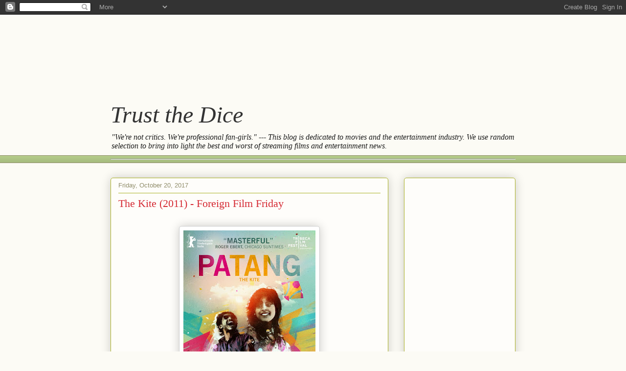

--- FILE ---
content_type: text/html; charset=utf-8
request_url: https://www.google.com/recaptcha/api2/aframe
body_size: 266
content:
<!DOCTYPE HTML><html><head><meta http-equiv="content-type" content="text/html; charset=UTF-8"></head><body><script nonce="f3v-dpqQfmvAT-l9FhpD8g">/** Anti-fraud and anti-abuse applications only. See google.com/recaptcha */ try{var clients={'sodar':'https://pagead2.googlesyndication.com/pagead/sodar?'};window.addEventListener("message",function(a){try{if(a.source===window.parent){var b=JSON.parse(a.data);var c=clients[b['id']];if(c){var d=document.createElement('img');d.src=c+b['params']+'&rc='+(localStorage.getItem("rc::a")?sessionStorage.getItem("rc::b"):"");window.document.body.appendChild(d);sessionStorage.setItem("rc::e",parseInt(sessionStorage.getItem("rc::e")||0)+1);localStorage.setItem("rc::h",'1769884148709');}}}catch(b){}});window.parent.postMessage("_grecaptcha_ready", "*");}catch(b){}</script></body></html>